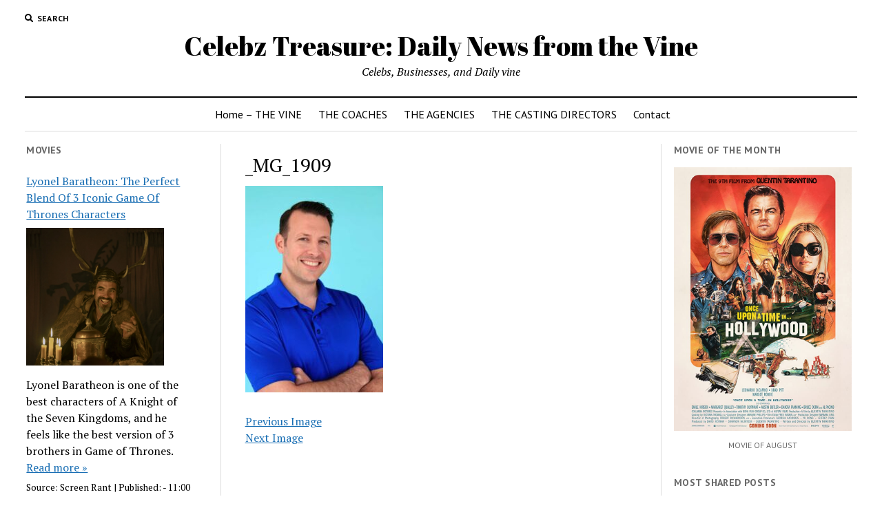

--- FILE ---
content_type: text/html; charset=UTF-8
request_url: https://celebztreasure.com/get-to-know-american-actor-derek-crowe/_mg_1909/
body_size: 6639
content:
<!DOCTYPE html>

<html lang="en-US">

<head>
	<title>_MG_1909 | Celebz Treasure: Daily News from the Vine</title>

<!-- Open Graph Meta Tags generated by MashShare 3.7.6 - https://mashshare.net -->
<meta property="og:type" content="article" /> 
<meta property="og:title" content="_MG_1909" />
<meta property="og:image" content="https://celebztreasure.com/wp-content/uploads/2020/11/MG_1909.jpg" />
<meta property="og:url" content="https://celebztreasure.com/get-to-know-american-actor-derek-crowe/_mg_1909/" />
<meta property="og:site_name" content="Celebz Treasure: Daily News from the Vine" />
<meta property="article:published_time" content="2020-11-12T09:41:35+00:00" />
<meta property="article:modified_time" content="2020-11-12T09:41:35+00:00" />
<meta property="og:updated_time" content="2020-11-12T09:41:35+00:00" />
<!-- Open Graph Meta Tags generated by MashShare 3.7.6 - https://www.mashshare.net -->
<!-- Twitter Card generated by MashShare 3.7.6 - https://www.mashshare.net -->
<meta property="og:image:width" content="866" />
<meta property="og:image:height" content="1300" />
<meta name="twitter:card" content="summary_large_image">
<meta name="twitter:title" content="_MG_1909">
<meta name="twitter:description" content="">
<meta name="twitter:image" content="https://celebztreasure.com/wp-content/uploads/2020/11/MG_1909.jpg">
<!-- Twitter Card generated by MashShare 3.7.6 - https://www.mashshare.net -->

<meta charset="UTF-8" />
<meta name="viewport" content="width=device-width, initial-scale=1" />
<meta name="template" content="Mission News 1.37" />

<!-- All In One SEO Pack 3.7.0[46,111] -->

<meta name="keywords"  content="actor derek crowe,derek crowe" />

<script type="application/ld+json" class="aioseop-schema">{}</script>
<link rel="canonical" href="https://celebztreasure.com/get-to-know-american-actor-derek-crowe/_mg_1909/" />
<!-- All In One SEO Pack -->
<link rel='dns-prefetch' href='//fonts.googleapis.com' />
<link rel='dns-prefetch' href='//s.w.org' />
<link rel="alternate" type="application/rss+xml" title="Celebz Treasure: Daily News from the Vine &raquo; Feed" href="https://celebztreasure.com/feed/" />
<link rel="alternate" type="application/rss+xml" title="Celebz Treasure: Daily News from the Vine &raquo; Comments Feed" href="https://celebztreasure.com/comments/feed/" />
		<script type="text/javascript">
			window._wpemojiSettings = {"baseUrl":"https:\/\/s.w.org\/images\/core\/emoji\/11.2.0\/72x72\/","ext":".png","svgUrl":"https:\/\/s.w.org\/images\/core\/emoji\/11.2.0\/svg\/","svgExt":".svg","source":{"concatemoji":"https:\/\/celebztreasure.com\/wp-includes\/js\/wp-emoji-release.min.js?ver=5.1.19"}};
			!function(e,a,t){var n,r,o,i=a.createElement("canvas"),p=i.getContext&&i.getContext("2d");function s(e,t){var a=String.fromCharCode;p.clearRect(0,0,i.width,i.height),p.fillText(a.apply(this,e),0,0);e=i.toDataURL();return p.clearRect(0,0,i.width,i.height),p.fillText(a.apply(this,t),0,0),e===i.toDataURL()}function c(e){var t=a.createElement("script");t.src=e,t.defer=t.type="text/javascript",a.getElementsByTagName("head")[0].appendChild(t)}for(o=Array("flag","emoji"),t.supports={everything:!0,everythingExceptFlag:!0},r=0;r<o.length;r++)t.supports[o[r]]=function(e){if(!p||!p.fillText)return!1;switch(p.textBaseline="top",p.font="600 32px Arial",e){case"flag":return s([55356,56826,55356,56819],[55356,56826,8203,55356,56819])?!1:!s([55356,57332,56128,56423,56128,56418,56128,56421,56128,56430,56128,56423,56128,56447],[55356,57332,8203,56128,56423,8203,56128,56418,8203,56128,56421,8203,56128,56430,8203,56128,56423,8203,56128,56447]);case"emoji":return!s([55358,56760,9792,65039],[55358,56760,8203,9792,65039])}return!1}(o[r]),t.supports.everything=t.supports.everything&&t.supports[o[r]],"flag"!==o[r]&&(t.supports.everythingExceptFlag=t.supports.everythingExceptFlag&&t.supports[o[r]]);t.supports.everythingExceptFlag=t.supports.everythingExceptFlag&&!t.supports.flag,t.DOMReady=!1,t.readyCallback=function(){t.DOMReady=!0},t.supports.everything||(n=function(){t.readyCallback()},a.addEventListener?(a.addEventListener("DOMContentLoaded",n,!1),e.addEventListener("load",n,!1)):(e.attachEvent("onload",n),a.attachEvent("onreadystatechange",function(){"complete"===a.readyState&&t.readyCallback()})),(n=t.source||{}).concatemoji?c(n.concatemoji):n.wpemoji&&n.twemoji&&(c(n.twemoji),c(n.wpemoji)))}(window,document,window._wpemojiSettings);
		</script>
		<style type="text/css">
img.wp-smiley,
img.emoji {
	display: inline !important;
	border: none !important;
	box-shadow: none !important;
	height: 1em !important;
	width: 1em !important;
	margin: 0 .07em !important;
	vertical-align: -0.1em !important;
	background: none !important;
	padding: 0 !important;
}
</style>
	<link rel='stylesheet' id='wp-block-library-css'  href='https://celebztreasure.com/wp-includes/css/dist/block-library/style.min.css?ver=5.1.19' type='text/css' media='all' />
<link rel='stylesheet' id='mashsb-styles-css'  href='https://celebztreasure.com/wp-content/plugins/mashsharer/assets/css/mashsb.min.css?ver=3.7.6' type='text/css' media='all' />
<style id='mashsb-styles-inline-css' type='text/css'>
.mashsb-count {color:#cccccc;}@media only screen and (min-width:568px){.mashsb-buttons a {min-width: 177px;}}
</style>
<link rel='stylesheet' id='rss-retriever-css'  href='https://celebztreasure.com/wp-content/plugins/wp-rss-retriever/inc/css/rss-retriever.css?ver=1.6.10' type='text/css' media='all' />
<link rel='stylesheet' id='ct-mission-news-google-fonts-css'  href='//fonts.googleapis.com/css?family=Abril+Fatface%7CPT+Sans%3A400%2C700%7CPT+Serif%3A400%2C400i%2C700%2C700i&#038;subset=latin%2Clatin-ext&#038;display=swap&#038;ver=5.1.19' type='text/css' media='all' />
<link rel='stylesheet' id='ct-mission-news-font-awesome-css'  href='https://celebztreasure.com/wp-content/themes/mission-news/assets/font-awesome/css/all.min.css?ver=5.1.19' type='text/css' media='all' />
<link rel='stylesheet' id='ct-mission-news-style-css'  href='https://celebztreasure.com/wp-content/themes/mission-news/style.css?ver=5.1.19' type='text/css' media='all' />
<script type='text/javascript' src='https://celebztreasure.com/wp-includes/js/jquery/jquery.js?ver=1.12.4'></script>
<script type='text/javascript' src='https://celebztreasure.com/wp-includes/js/jquery/jquery-migrate.min.js?ver=1.4.1'></script>
<script type='text/javascript'>
/* <![CDATA[ */
var mashsb = {"shares":"5","round_shares":"1","animate_shares":"0","dynamic_buttons":"0","share_url":"https:\/\/celebztreasure.com\/get-to-know-american-actor-derek-crowe\/_mg_1909\/","title":"_MG_1909","image":null,"desc":"","hashtag":"","subscribe":"content","subscribe_url":"","activestatus":"1","singular":"1","twitter_popup":"1","refresh":"0","nonce":"9a5e997536","postid":"10338","servertime":"1769449849","ajaxurl":"https:\/\/celebztreasure.com\/wp-admin\/admin-ajax.php"};
/* ]]> */
</script>
<script type='text/javascript' src='https://celebztreasure.com/wp-content/plugins/mashsharer/assets/js/mashsb.min.js?ver=3.7.6'></script>
<link rel='https://api.w.org/' href='https://celebztreasure.com/wp-json/' />
<link rel="EditURI" type="application/rsd+xml" title="RSD" href="https://celebztreasure.com/xmlrpc.php?rsd" />
<link rel="wlwmanifest" type="application/wlwmanifest+xml" href="https://celebztreasure.com/wp-includes/wlwmanifest.xml" /> 
<meta name="generator" content="WordPress 5.1.19" />
<link rel='shortlink' href='https://celebztreasure.com/?p=10338' />
<link rel="alternate" type="application/json+oembed" href="https://celebztreasure.com/wp-json/oembed/1.0/embed?url=https%3A%2F%2Fcelebztreasure.com%2Fget-to-know-american-actor-derek-crowe%2F_mg_1909%2F" />
<link rel="alternate" type="text/xml+oembed" href="https://celebztreasure.com/wp-json/oembed/1.0/embed?url=https%3A%2F%2Fcelebztreasure.com%2Fget-to-know-american-actor-derek-crowe%2F_mg_1909%2F&#038;format=xml" />
	<meta name="google-site-verification" content="NATvnesRbQRlLIp9C4r260LIeJrhnBAL62g_oxnu2No" />
</head>

<body id="mission-news" class="attachment attachment-template-default single single-attachment postid-10338 attachmentid-10338 attachment-jpeg">
<a class="skip-content" href="#main">Press &quot;Enter&quot; to skip to content</a>
<div id="overflow-container" class="overflow-container">
	<div id="max-width" class="max-width">
							<header class="site-header" id="site-header" role="banner">
				<div class="top-nav">
					<button id="search-toggle" class="search-toggle"><i class="fas fa-search"></i><span>Search</span></button>
<div id="search-form-popup" class="search-form-popup">
	<div class="inner">
		<div class="title">Search Celebz Treasure: Daily News from the Vine</div>
		<div class='search-form-container'>
    <form role="search" method="get" class="search-form" action="https://celebztreasure.com">
        <input id="search-field" type="search" class="search-field" value="" name="s"
               title="Search" placeholder=" Search for..." />
        <input type="submit" class="search-submit" value='Search'/>
    </form>
</div>		<a id="close-search" class="close" href="#"><svg xmlns="http://www.w3.org/2000/svg" width="20" height="20" viewBox="0 0 20 20" version="1.1"><g stroke="none" stroke-width="1" fill="none" fill-rule="evenodd"><g transform="translate(-17.000000, -12.000000)" fill="#000000"><g transform="translate(17.000000, 12.000000)"><rect transform="translate(10.000000, 10.000000) rotate(45.000000) translate(-10.000000, -10.000000) " x="9" y="-2" width="2" height="24"/><rect transform="translate(10.000000, 10.000000) rotate(-45.000000) translate(-10.000000, -10.000000) " x="9" y="-2" width="2" height="24"/></g></g></g></svg></a>
	</div>
</div>
					<div id="menu-secondary-container" class="menu-secondary-container">
						<div id="menu-secondary" class="menu-container menu-secondary" role="navigation">
	</div>
					</div>
									</div>
				<div id="title-container" class="title-container"><div class='site-title'><a href='https://celebztreasure.com'>Celebz Treasure: Daily News from the Vine</a></div><p class="date"></p><p class="tagline">Celebs, Businesses, and Daily vine</p>				</div>
				<button id="toggle-navigation" class="toggle-navigation" name="toggle-navigation" aria-expanded="false">
					<span class="screen-reader-text">open menu</span>
					<svg xmlns="http://www.w3.org/2000/svg" width="24" height="18" viewBox="0 0 24 18" version="1.1"><g stroke="none" stroke-width="1" fill="none" fill-rule="evenodd"><g transform="translate(-272.000000, -21.000000)" fill="#000000"><g transform="translate(266.000000, 12.000000)"><g transform="translate(6.000000, 9.000000)"><rect class="top-bar" x="0" y="0" width="24" height="2"/><rect class="middle-bar" x="0" y="8" width="24" height="2"/><rect class="bottom-bar" x="0" y="16" width="24" height="2"/></g></g></g></g></svg>				</button>
				<div id="menu-primary-container" class="menu-primary-container tier-1">
					<div class="dropdown-navigation"><a id="back-button" class="back-button" href="#"><i class="fas fa-angle-left"></i> Back</a><span class="label"></span></div>
<div id="menu-primary" class="menu-container menu-primary" role="navigation">
    <nav class="menu"><ul id="menu-primary-items" class="menu-primary-items"><li id="menu-item-9072" class="menu-item menu-item-type-custom menu-item-object-custom menu-item-9072"><a href="http://www.celebztreasure.com">Home &#8211; THE VINE</a></li>
<li id="menu-item-9073" class="menu-item menu-item-type-custom menu-item-object-custom menu-item-9073"><a href="http://celebztreasure.com/top-3-acting-coaches-la-they-are-all-1s/">THE COACHES</a></li>
<li id="menu-item-9079" class="menu-item menu-item-type-post_type menu-item-object-page menu-item-9079"><a href="https://celebztreasure.com/acting-la/">THE AGENCIES</a></li>
<li id="menu-item-9089" class="menu-item menu-item-type-custom menu-item-object-custom menu-item-9089"><a href="http://celebztreasure.com/tweet-to-casting-directors/">THE CASTING DIRECTORS</a></li>
<li id="menu-item-9074" class="menu-item menu-item-type-post_type menu-item-object-page menu-item-9074"><a href="https://celebztreasure.com/contact/">Contact</a></li>
</ul></nav></div>
				</div>
			</header>
								<div class="content-container">
						<div class="layout-container">
				    <aside class="sidebar sidebar-left" id="sidebar-left" role="complementary">
        <div class="inner">
            <section id="custom_html-5" class="widget_text widget widget_custom_html"><h2 class="widget-title">Movies</h2><div class="textwidget custom-html-widget"><div class="wprss_ajax" data-id="rss88b8c31062"><img src="https://celebztreasure.com/wp-content/plugins/wp-rss-retriever/inc/imgs/ajax-loader.gif" alt="Loading RSS Feed" width="16" height="16"></div></div></section><section id="custom_html-14" class="widget_text widget widget_custom_html"><div class="textwidget custom-html-widget"><div class="wp-block-image"><figure class="aligncenter is-resized"><img src="https://celebztreasure.com/wp-content/uploads/2023/02/kr14--689x1024.jpg" alt="" class="wp-image-17526" width="394" height="585"/><figcaption><a href="https://celebztreasure.com/exclusive-talent-get-to-know-comedic-adventurous-actor-josh-margulies/">Actor Josh Margulies in Cannes</a></figcaption></figure></div></div></section><section id="custom_html-12" class="widget_text widget widget_custom_html"><h2 class="widget-title">Starz Treasure</h2><div class="textwidget custom-html-widget"><figure class="wp-block-image is-resized"><img src="https://celebztreasure.com/wp-content/uploads/2023/02/katrina-130-1024x1024.jpg" alt="" class="wp-image-17523" width="354" height="354"/><figcaption>Hollywood News  - <a href="https://www.starztreasure.com/hollywood-news-actress-katrina-chiovon-latest-series-the-cab-calloway-story-awarded-by-the-new-york-city-council/">Starz Treasure</a></figcaption></figure></div></section>        </div>
    </aside>
				<section id="main" class="main" role="main">
					
<div id="loop-container" class="loop-container">
    <div class="post-10338 attachment type-attachment status-inherit hentry entry">
		<article>
		<div class='post-header'>
			<h1 class='post-title'>_MG_1909</h1>
		</div>
		<div class="post-content">
			<p class="attachment"><a href='https://celebztreasure.com/wp-content/uploads/2020/11/MG_1909.jpg'><img width="200" height="300" src="https://celebztreasure.com/wp-content/uploads/2020/11/MG_1909-200x300.jpg" class="attachment-medium size-medium" alt="" srcset="https://celebztreasure.com/wp-content/uploads/2020/11/MG_1909-200x300.jpg 200w, https://celebztreasure.com/wp-content/uploads/2020/11/MG_1909-768x1153.jpg 768w, https://celebztreasure.com/wp-content/uploads/2020/11/MG_1909-682x1024.jpg 682w, https://celebztreasure.com/wp-content/uploads/2020/11/MG_1909.jpg 866w" sizes="(max-width: 200px) 100vw, 200px" /></a></p>
			<nav class="further-reading">
	<div class="previous">
		<span><a href='https://celebztreasure.com/get-to-know-american-actor-derek-crowe/img_4008/'>Previous Image</a></span>
	</div>
	<div class="next">
		<span><a href='https://celebztreasure.com/get-to-know-american-actor-derek-crowe/51740309_2116477961721456_142392152182909612_n/'>Next Image</a></span>
	</div>
</nav>		</div>
	</article>
		</div></div>

</section> <!-- .main -->
	<aside class="sidebar sidebar-right" id="sidebar-right" role="complementary">
		<div class="inner">
			<section id="custom_html-9" class="widget_text widget widget_custom_html"><h2 class="widget-title">MOVIE OF THE MONTH</h2><div class="textwidget custom-html-widget"><figure class="wp-block-image is-resized"><img src="http://celebztreasure.com/wp-content/uploads/2020/08/MV5BOTg4ZTNkZmUtMzNlZi00YmFjLTk1MmUtNWQwNTM0YjcyNTNkXkEyXkFqcGdeQXVyNjg2NjQwMDQ@._V1_SY1000_CR006741000_AL_.jpg" alt="" class="wp-image-9084" width="258" height="383"/><figcaption>MOVIE OF AUGUST</figcaption></figure></div></section><!-- MashShare Most Popular Widget //--><section id="mashsb_mostshared_posts_widget-3" class="widget widget_mashsb_mostshared_posts_widget"><h2 class="widget-title">Most Shared Posts</h2><ul class="mashsb-share-widget"><li><div class="mashsb-widget-img" style="background-image: url(https://celebztreasure.com/wp-content/uploads/2020/08/MV5BYjk0MTgzMmQtZmY2My00NmE5LWExNGUtYjZkNTA3ZDkyMTJiXkEyXkFqcGdeQXVyMTkxNjUyNQ@@._V1_SY1000_CR006831000_AL_.jpg);background-size: cover;background-repeat: no-repeat;background-position: 50% 50%;width:80px;height:80px;"><a class="mashsb-widget-link" href="https://celebztreasure.com/top-5-movies-lover-film-series-picks/" style="display:block;width:80px;height:80px;">&nbsp</a></div><div class="mashsb-widget-post-title"><a class="mashsb-widget-link" href="https://celebztreasure.com/top-5-movies-lover-film-series-picks/">Top 5 Movies Lover Film &#038; Series Picks...</a></div><div class="mashsb-excerpt">1.Knives Out A comedy crime drama featuring Hollywood stars Daniel Craig, Chris Evans, Ana de Armas </div> <span class="mashicon-share">38 Shares</span></li><li><div class="mashsb-widget-img" style="background-image: url(https://celebztreasure.com/wp-content/uploads/2025/04/elishajademoore-044.jpg);background-size: cover;background-repeat: no-repeat;background-position: 50% 50%;width:80px;height:80px;"><a class="mashsb-widget-link" href="https://celebztreasure.com/exclusive-actress-elisha-moore-confirms-role-leading-role-in-new-action-film/" style="display:block;width:80px;height:80px;">&nbsp</a></div><div class="mashsb-widget-post-title"><a class="mashsb-widget-link" href="https://celebztreasure.com/exclusive-actress-elisha-moore-confirms-role-leading-role-in-new-action-film/">EXCLUSIVE: ACTRESS ELISHA MOORE CONFIRMS ROLE LEADING ROLE IN NEW ACTI...</a></div><div class="mashsb-excerpt">Elisha Moore is an Actress in the film industry most known for her roles in &#8220;Chocodos,&#8221; </div> <span class="mashicon-share">56 Shares</span></li><li><div class="mashsb-widget-img" style="background-image: url(https://celebztreasure.com/wp-content/uploads/2025/09/jacob-049.jpg);background-size: cover;background-repeat: no-repeat;background-position: 50% 50%;width:80px;height:80px;"><a class="mashsb-widget-link" href="https://celebztreasure.com/exclusive-get-to-know-rising-american-actor-jacob-zipperlen/" style="display:block;width:80px;height:80px;">&nbsp</a></div><div class="mashsb-widget-post-title"><a class="mashsb-widget-link" href="https://celebztreasure.com/exclusive-get-to-know-rising-american-actor-jacob-zipperlen/">Exclusive: Get To Know Rising American Actor Jacob Zipperlen!...</a></div><div class="mashsb-excerpt">Jacob Zipperlen is an American Actor most known for his roles The Lost Son Returns as the Duke (2025</div> <span class="mashicon-share">42 Shares</span></li><li><div class="mashsb-widget-img" style="background-image: url(https://celebztreasure.com/wp-content/uploads/2025/05/apurv-k-actor-038.jpg);background-size: cover;background-repeat: no-repeat;background-position: 50% 50%;width:80px;height:80px;"><a class="mashsb-widget-link" href="https://celebztreasure.com/exclusiveapurv-ak-khanna-a-rising-talent-melding-artistry-global-perspective/" style="display:block;width:80px;height:80px;">&nbsp</a></div><div class="mashsb-widget-post-title"><a class="mashsb-widget-link" href="https://celebztreasure.com/exclusiveapurv-ak-khanna-a-rising-talent-melding-artistry-global-perspective/">EXCLUSIVE: Apurv “AK” Khanna — A Rising Talent Melding Artistry,...</a></div><div class="mashsb-excerpt">Apurv “AK” Khanna is a dynamic actor, and business economics student &#8211; currently honing hi</div> <span class="mashicon-share">66 Shares</span></li><li><div class="mashsb-widget-img" style="background-image: url(https://celebztreasure.com/wp-content/uploads/2025/10/enea-113.jpg);background-size: cover;background-repeat: no-repeat;background-position: 50% 50%;width:80px;height:80px;"><a class="mashsb-widget-link" href="https://celebztreasure.com/film-news-exclusive-too-human-takes-takes-top-honors-at-black-ai-festival-starring-enea-pagni/" style="display:block;width:80px;height:80px;">&nbsp</a></div><div class="mashsb-widget-post-title"><a class="mashsb-widget-link" href="https://celebztreasure.com/film-news-exclusive-too-human-takes-takes-top-honors-at-black-ai-festival-starring-enea-pagni/">Film News Exclusive:  Too Human takes Takes Top Honors at Black AI Fes...</a></div><div class="mashsb-excerpt">Rising actor and filmmaker Enea Pagni is celebrating a significant victory as his latest project, th</div> <span class="mashicon-share">80 Shares</span></li><li><div class="mashsb-widget-img" style="background-image: url(https://celebztreasure.com/wp-content/uploads/2025/02/elena-kovalenko-022.jpg);background-size: cover;background-repeat: no-repeat;background-position: 50% 50%;width:80px;height:80px;"><a class="mashsb-widget-link" href="https://celebztreasure.com/exclusive-get-to-know-award-winning-director-elena-kovalenko/" style="display:block;width:80px;height:80px;">&nbsp</a></div><div class="mashsb-widget-post-title"><a class="mashsb-widget-link" href="https://celebztreasure.com/exclusive-get-to-know-award-winning-director-elena-kovalenko/">EXCLUSIVE: GET TO KNOW AWARD-WINNING DIRECTOR – ELENA KOVALENKO...</a></div><div class="mashsb-excerpt">Elena Kovalenko, an award-winning filmmaker, is the visionary founder of thefilms.io and filmingloca</div> <span class="mashicon-share">42 Shares</span></li><li><div class="mashsb-widget-img" style="background-image: url(https://celebztreasure.com/wp-content/uploads/2025/07/s-patel-001.png);background-size: cover;background-repeat: no-repeat;background-position: 50% 50%;width:80px;height:80px;"><a class="mashsb-widget-link" href="https://celebztreasure.com/exclusive-get-to-know-cinematographer-smit-patel-bringing-stories-to-life/" style="display:block;width:80px;height:80px;">&nbsp</a></div><div class="mashsb-widget-post-title"><a class="mashsb-widget-link" href="https://celebztreasure.com/exclusive-get-to-know-cinematographer-smit-patel-bringing-stories-to-life/">EXCLUSIVE: Get To Know Cinematographer Smit Patel Bringing Stories to ...</a></div><div class="mashsb-excerpt">Originally from India and now based in Glendale, California, this emerging cinematographer is gainin</div> <span class="mashicon-share">52 Shares</span></li><li><div class="mashsb-widget-img" style="background-image: url(https://celebztreasure.com/wp-content/uploads/2026/01/andoni-014.jpg);background-size: cover;background-repeat: no-repeat;background-position: 50% 50%;width:80px;height:80px;"><a class="mashsb-widget-link" href="https://celebztreasure.com/exclusive-indie-powerhouse-andoni-zorbas-takes-top-honors-at-cannes-world-film-festival-for-the-dream-and-prepares-next-feature/" style="display:block;width:80px;height:80px;">&nbsp</a></div><div class="mashsb-widget-post-title"><a class="mashsb-widget-link" href="https://celebztreasure.com/exclusive-indie-powerhouse-andoni-zorbas-takes-top-honors-at-cannes-world-film-festival-for-the-dream-and-prepares-next-feature/">EXCLUSIVE: Indie Powerhouse Andoni Zorbas Takes Top Honors at Cannes W...</a></div><div class="mashsb-excerpt">Los Angeles, CA — Independent filmmaker Andoni Zorbas continues to establish his voice in contempo</div> <span class="mashicon-share">94 Shares</span></li><li><div class="mashsb-widget-img" style="background-image: url(https://celebztreasure.com/wp-content/uploads/2025/04/Mehmet-Kaynar.jpg);background-size: cover;background-repeat: no-repeat;background-position: 50% 50%;width:80px;height:80px;"><a class="mashsb-widget-link" href="https://celebztreasure.com/exclusive-get-to-know-award-winning-actor-writer-mehmet-kaynar/" style="display:block;width:80px;height:80px;">&nbsp</a></div><div class="mashsb-widget-post-title"><a class="mashsb-widget-link" href="https://celebztreasure.com/exclusive-get-to-know-award-winning-actor-writer-mehmet-kaynar/">EXCLUSIVE: GET TO KNOW AWARD-WINNING ACTOR &#038; WRITER MEHMET KAYNAR...</a></div><div class="mashsb-excerpt">Mehmet Kaynar is a Turkish actor and writer currently based in California, whose journey into the wo</div> <span class="mashicon-share">47 Shares</span></li><li><div class="mashsb-widget-img" style="background-image: url(https://celebztreasure.com/wp-content/uploads/2025/09/mykalldavis.png);background-size: cover;background-repeat: no-repeat;background-position: 50% 50%;width:80px;height:80px;"><a class="mashsb-widget-link" href="https://celebztreasure.com/exclusive-rising-stars-get-to-know-actor-mykall-davis/" style="display:block;width:80px;height:80px;">&nbsp</a></div><div class="mashsb-widget-post-title"><a class="mashsb-widget-link" href="https://celebztreasure.com/exclusive-rising-stars-get-to-know-actor-mykall-davis/">EXCLUSIVE RISING STARS: GET TO KNOW ACTOR MYKALL DAVIS!...</a></div><div class="mashsb-excerpt">Mykall Davis is an experienced and rising actor in the entertainment industry with a string of stand</div> <span class="mashicon-share">42 Shares</span></li><li><div class="mashsb-widget-img" style="background-image: url(https://celebztreasure.com/wp-content/uploads/2025/05/kimber-032.jpg);background-size: cover;background-repeat: no-repeat;background-position: 50% 50%;width:80px;height:80px;"><a class="mashsb-widget-link" href="https://celebztreasure.com/exclusive-get-to-know-powerhouse-award-winning-filmmaker-kimber-leigh/" style="display:block;width:80px;height:80px;">&nbsp</a></div><div class="mashsb-widget-post-title"><a class="mashsb-widget-link" href="https://celebztreasure.com/exclusive-get-to-know-powerhouse-award-winning-filmmaker-kimber-leigh/">EXCLUSIVE: Get To Know Powerhouse Award-Winning Filmmaker Kimber Leigh...</a></div><div class="mashsb-excerpt">Kimber Leigh is a multi-award-winning filmmaker, actress, model, television host of over 140 shows, </div> <span class="mashicon-share">42 Shares</span></li></ul></section><!-- MashShare Most Popular Widget End //--><section id="custom_html-2" class="widget_text widget widget_custom_html"><h2 class="widget-title">Keep Up with HollywoodLife</h2><div class="textwidget custom-html-widget"><div class="wprss_ajax" data-id="rssd5f36c0c09"><img src="https://celebztreasure.com/wp-content/plugins/wp-rss-retriever/inc/imgs/ajax-loader.gif" alt="Loading RSS Feed" width="16" height="16"></div>
</div></section>		</div>
	</aside>
</div><!-- layout-container -->
</div><!-- content-container -->

    <footer id="site-footer" class="site-footer" role="contentinfo">
                <div class="footer-title-container">
            <div class='site-title'><a href='https://celebztreasure.com'>Celebz Treasure: Daily News from the Vine</a></div>            <p class="footer-tagline">Celebs, Businesses, and Daily vine</p>                    </div>
        <div id="menu-footer-container" class="menu-footer-container">
            <div id="menu-footer" class="menu-container menu-footer" role="navigation">
	</div>
        </div>
                <div class="design-credit">
            <span>
                <a href="https://www.competethemes.com/mission-news/">Mission News Theme</a> by Compete Themes.            </span>
        </div>
            </footer>
</div><!-- .max-width -->
</div><!-- .overflow-container -->


<script type='text/javascript'>
/* <![CDATA[ */
var mission_news_objectL10n = {"openMenu":"open menu","closeMenu":"close menu","openChildMenu":"open dropdown menu","closeChildMenu":"close dropdown menu"};
/* ]]> */
</script>
<script type='text/javascript' src='https://celebztreasure.com/wp-content/themes/mission-news/js/build/production.min.js?ver=5.1.19'></script>
<script type='text/javascript' src='https://celebztreasure.com/wp-includes/js/wp-embed.min.js?ver=5.1.19'></script>
<script type='text/javascript'>
/* <![CDATA[ */
var rss88b8c31062 = {"url":"http:\/\/screenrant.com\/feed","items":"12","orderby":"default","title":"true","excerpt":"50","read_more":"true","new_window":"true","thumbnail":"200","source":"true","date":"true","cache":"12 hours","dofollow":"false","credits":"true","ajax":"true","nonce":"c40ce53fe8","ajax_url":"https:\/\/celebztreasure.com\/wp-admin\/admin-ajax.php"};
var rssd5f36c0c09 = {"url":"http:\/\/hollywoodlife.com\/feed\/","items":"3","orderby":"default","title":"true","excerpt":"50","read_more":"true","new_window":"true","thumbnail":"200","source":"true","date":"true","cache":"12 hours","dofollow":"false","credits":"true","ajax":"true","nonce":"c40ce53fe8","ajax_url":"https:\/\/celebztreasure.com\/wp-admin\/admin-ajax.php"};
/* ]]> */
</script>
<script type='text/javascript' src='https://celebztreasure.com/wp-content/plugins/wp-rss-retriever/inc/js/rss-retriever-ajax.js?ver=1.6.10'></script>

</body>
</html>

--- FILE ---
content_type: text/html; charset=UTF-8
request_url: https://celebztreasure.com/wp-admin/admin-ajax.php
body_size: 1995
content:
"<div class=\"wp_rss_retriever\"><ul class=\"wp_rss_retriever_list\"><li class=\"wp_rss_retriever_item\"><div class=\"wp_rss_retriever_item_wrapper\"><a class=\"wp_rss_retriever_title\" target=\"_blank\" href=\"https:\/\/screenrant.com\/lyonel-baratheon-similar-three-family-descendants-game-of-thrones\/\" rel=\"nofollow\"title=\"Lyonel Baratheon: The Perfect Blend Of 3 Iconic Game Of Thrones Characters\">Lyonel Baratheon: The Perfect Blend Of 3 Iconic Game Of Thrones Characters<\/a><a class=\"wp_rss_retriever_image\" style=\"width:200px; height:200px;\" target=\"_blank\" rel=\"nofollow\" href=\"https:\/\/screenrant.com\/lyonel-baratheon-similar-three-family-descendants-game-of-thrones\/\"><img class=\"portrait\" src=\"https:\/\/static0.srcdn.com\/wordpress\/wp-content\/uploads\/2026\/01\/a-knight-of-the-seven-kingdoms-the-hedge-knight_0nccml-2-1.jpg\" alt=\"Lyonel Baratheon: The Perfect Blend Of 3 Iconic Game Of Thrones Characters\" onerror=\"this.parentNode.style.display='none'\"\/><\/a><div class=\"wp_rss_retriever_container\">Lyonel Baratheon is one of the best characters of A Knight of the Seven Kingdoms, and he feels like the best version of 3 brothers in Game of Thrones. <a class=\"wp_rss_retriever_readmore\" target=\"_blank\" href=\"https:\/\/screenrant.com\/lyonel-baratheon-similar-three-family-descendants-game-of-thrones\/\" rel=\"nofollow\"title=\"Lyonel Baratheon: The Perfect Blend Of 3 Iconic Game Of Thrones Characters\">Read more&nbsp;&raquo;<\/a><\/div><div class=\"wp_rss_retriever_metadata\"><span class=\"wp_rss_retriever_source\">Source: <span>Screen Rant<\/span><\/span> | <span class=\"wp_rss_retriever_date\">Published: <span> - 11:00 am<\/span><\/span><\/div><\/div><\/li><li class=\"wp_rss_retriever_item\"><div class=\"wp_rss_retriever_item_wrapper\"><a class=\"wp_rss_retriever_title\" target=\"_blank\" href=\"https:\/\/screenrant.com\/star-trek-starfleet-academy-picard-tea-amateur\/\" rel=\"nofollow\"title=\"Star Trek: Starfleet Academy Reveals Picard&#039;s Tea Amateurism\">Star Trek: Starfleet Academy Reveals Picard&#039;s Tea Amateurism<\/a><a class=\"wp_rss_retriever_image\" style=\"width:200px; height:200px;\" target=\"_blank\" rel=\"nofollow\" href=\"https:\/\/screenrant.com\/star-trek-starfleet-academy-picard-tea-amateur\/\"><img class=\"portrait\" src=\"https:\/\/static0.srcdn.com\/wordpress\/wp-content\/uploads\/2026\/01\/picard-tea.jpg\" alt=\"Star Trek: Starfleet Academy Reveals Picard&#039;s Tea Amateurism\" onerror=\"this.parentNode.style.display='none'\"\/><\/a><div class=\"wp_rss_retriever_container\">Captain Jean-Luc Picard is the most famous tea lover in Star Trek, but Star Trek: Starfleet Academy&#039;s Chancellor Kelrec makes Picard look amateurish. <a class=\"wp_rss_retriever_readmore\" target=\"_blank\" href=\"https:\/\/screenrant.com\/star-trek-starfleet-academy-picard-tea-amateur\/\" rel=\"nofollow\"title=\"Star Trek: Starfleet Academy Reveals Picard&#039;s Tea Amateurism\">Read more&nbsp;&raquo;<\/a><\/div><div class=\"wp_rss_retriever_metadata\"><span class=\"wp_rss_retriever_source\">Source: <span>Screen Rant<\/span><\/span> | <span class=\"wp_rss_retriever_date\">Published: <span> - 10:30 am<\/span><\/span><\/div><\/div><\/li><li class=\"wp_rss_retriever_item\"><div class=\"wp_rss_retriever_item_wrapper\"><a class=\"wp_rss_retriever_title\" target=\"_blank\" href=\"https:\/\/screenrant.com\/worldbreaker-movie-review\/\" rel=\"nofollow\"title=\"Worldbreaker Review: A Visually Arresting Dystopia That Never Fully Takes Shape\">Worldbreaker Review: A Visually Arresting Dystopia That Never Fully Takes Shape<\/a><a class=\"wp_rss_retriever_image\" style=\"width:200px; height:200px;\" target=\"_blank\" rel=\"nofollow\" href=\"https:\/\/screenrant.com\/worldbreaker-movie-review\/\"><img class=\"portrait\" src=\"https:\/\/static0.srcdn.com\/wordpress\/wp-content\/uploads\/2026\/01\/mixcollage-25-jan-2026-11-26-am-5709.jpg\" alt=\"Worldbreaker Review: A Visually Arresting Dystopia That Never Fully Takes Shape\" onerror=\"this.parentNode.style.display='none'\"\/><\/a><div class=\"wp_rss_retriever_container\">Worldbreaker has the foundation for a great survival sci-fi thriller, but never explores its potential. <a class=\"wp_rss_retriever_readmore\" target=\"_blank\" href=\"https:\/\/screenrant.com\/worldbreaker-movie-review\/\" rel=\"nofollow\"title=\"Worldbreaker Review: A Visually Arresting Dystopia That Never Fully Takes Shape\">Read more&nbsp;&raquo;<\/a><\/div><div class=\"wp_rss_retriever_metadata\"><span class=\"wp_rss_retriever_source\">Source: <span>Screen Rant<\/span><\/span> | <span class=\"wp_rss_retriever_date\">Published: <span> - 8:03 am<\/span><\/span><\/div><\/div><\/li><li class=\"wp_rss_retriever_item\"><div class=\"wp_rss_retriever_item_wrapper\"><a class=\"wp_rss_retriever_title\" target=\"_blank\" href=\"https:\/\/screenrant.com\/island-movie-review-one-mans-solitude-is-anothers-paradise\/\" rel=\"nofollow\"title=\"Island Review: A Film That Nudges at the Quiet Trap of Complacent Solitude\">Island Review: A Film That Nudges at the Quiet Trap of Complacent Solitude<\/a><a class=\"wp_rss_retriever_image\" style=\"width:200px; height:200px;\" target=\"_blank\" rel=\"nofollow\" href=\"https:\/\/screenrant.com\/island-movie-review-one-mans-solitude-is-anothers-paradise\/\"><img class=\"portrait\" src=\"https:\/\/static0.srcdn.com\/wordpress\/wp-content\/uploads\/2026\/01\/islands-film-review-1.jpg\" alt=\"Island Review: A Film That Nudges at the Quiet Trap of Complacent Solitude\" onerror=\"this.parentNode.style.display='none'\"\/><\/a><div class=\"wp_rss_retriever_container\">On a sunlit island, strong performances anchor a slow drama about complacent solitude, drifting mystery, and frustrating ambiguity. <a class=\"wp_rss_retriever_readmore\" target=\"_blank\" href=\"https:\/\/screenrant.com\/island-movie-review-one-mans-solitude-is-anothers-paradise\/\" rel=\"nofollow\"title=\"Island Review: A Film That Nudges at the Quiet Trap of Complacent Solitude\">Read more&nbsp;&raquo;<\/a><\/div><div class=\"wp_rss_retriever_metadata\"><span class=\"wp_rss_retriever_source\">Source: <span>Screen Rant<\/span><\/span> | <span class=\"wp_rss_retriever_date\">Published: <span> - 8:01 am<\/span><\/span><\/div><\/div><\/li><li class=\"wp_rss_retriever_item\"><div class=\"wp_rss_retriever_item_wrapper\"><a class=\"wp_rss_retriever_title\" target=\"_blank\" href=\"https:\/\/screenrant.com\/wolverine-worst-movie-plot-hole-healing\/\" rel=\"nofollow\"title=\"Wolverine&#039;s Worst Movie Plot Hole is Still A Black Mark on His Fox Legacy\">Wolverine&#039;s Worst Movie Plot Hole is Still A Black Mark on His Fox Legacy<\/a><a class=\"wp_rss_retriever_image\" style=\"width:200px; height:200px;\" target=\"_blank\" rel=\"nofollow\" href=\"https:\/\/screenrant.com\/wolverine-worst-movie-plot-hole-healing\/\"><img class=\"portrait\" src=\"https:\/\/static0.srcdn.com\/wordpress\/wp-content\/uploads\/2023\/12\/wolverine-and-the-x-men-from-fox-s-movies.jpg\" alt=\"Wolverine&#039;s Worst Movie Plot Hole is Still A Black Mark on His Fox Legacy\" onerror=\"this.parentNode.style.display='none'\"\/><\/a><div class=\"wp_rss_retriever_container\">Wolverine climbed the ranks to become the top X-Men hero on film, even though one highly-rated movie completely misunderstood his entire character. <a class=\"wp_rss_retriever_readmore\" target=\"_blank\" href=\"https:\/\/screenrant.com\/wolverine-worst-movie-plot-hole-healing\/\" rel=\"nofollow\"title=\"Wolverine&#039;s Worst Movie Plot Hole is Still A Black Mark on His Fox Legacy\">Read more&nbsp;&raquo;<\/a><\/div><div class=\"wp_rss_retriever_metadata\"><span class=\"wp_rss_retriever_source\">Source: <span>Screen Rant<\/span><\/span> | <span class=\"wp_rss_retriever_date\">Published: <span> - 6:01 am<\/span><\/span><\/div><\/div><\/li><li class=\"wp_rss_retriever_item\"><div class=\"wp_rss_retriever_item_wrapper\"><a class=\"wp_rss_retriever_title\" target=\"_blank\" href=\"https:\/\/screenrant.com\/dragon-ball-super-galactic-patrol-new-anime-needs-list\/\" rel=\"nofollow\"title=\"10 Things Dragon Ball Super: Galactic Patrol Arc Must Do for Anime Fans (Yes, We\u2019re Counting)\">10 Things Dragon Ball Super: Galactic Patrol Arc Must Do for Anime Fans (Yes, We\u2019re Counting)<\/a><a class=\"wp_rss_retriever_image\" style=\"width:200px; height:200px;\" target=\"_blank\" rel=\"nofollow\" href=\"https:\/\/screenrant.com\/dragon-ball-super-galactic-patrol-new-anime-needs-list\/\"><img class=\"portrait\" src=\"https:\/\/static0.srcdn.com\/wordpress\/wp-content\/uploads\/2026\/01\/dragon-ball-super-galactic-patrol-arc-goku-vegeta-moro-and-merus-1.png\" alt=\"10 Things Dragon Ball Super: Galactic Patrol Arc Must Do for Anime Fans (Yes, We\u2019re Counting)\" onerror=\"this.parentNode.style.display='none'\"\/><\/a><div class=\"wp_rss_retriever_container\">Discover the top 10 moments from the Dragon Ball Super Galactic Patrol Prisoner arc that the upcoming anime adaptation must capture to thrill fans. <a class=\"wp_rss_retriever_readmore\" target=\"_blank\" href=\"https:\/\/screenrant.com\/dragon-ball-super-galactic-patrol-new-anime-needs-list\/\" rel=\"nofollow\"title=\"10 Things Dragon Ball Super: Galactic Patrol Arc Must Do for Anime Fans (Yes, We\u2019re Counting)\">Read more&nbsp;&raquo;<\/a><\/div><div class=\"wp_rss_retriever_metadata\"><span class=\"wp_rss_retriever_source\">Source: <span>Screen Rant<\/span><\/span> | <span class=\"wp_rss_retriever_date\">Published: <span> - 5:39 am<\/span><\/span><\/div><\/div><\/li><li class=\"wp_rss_retriever_item\"><div class=\"wp_rss_retriever_item_wrapper\"><a class=\"wp_rss_retriever_title\" target=\"_blank\" href=\"https:\/\/screenrant.com\/naruto-new-hokage-shikamaru-bad-leader-treason-boruto\/\" rel=\"nofollow\"title=\"Naruto\u2019s New Hokage Is Officially the Worst. Here\u2019s Why\">Naruto\u2019s New Hokage Is Officially the Worst. Here\u2019s Why<\/a><a class=\"wp_rss_retriever_image\" style=\"width:200px; height:200px;\" target=\"_blank\" rel=\"nofollow\" href=\"https:\/\/screenrant.com\/naruto-new-hokage-shikamaru-bad-leader-treason-boruto\/\"><img class=\"portrait\" src=\"https:\/\/static0.srcdn.com\/wordpress\/wp-content\/uploads\/2025\/11\/boruto-two-blue-vortex-actually-good-now.png\" alt=\"Naruto\u2019s New Hokage Is Officially the Worst. Here\u2019s Why\" onerror=\"this.parentNode.style.display='none'\"\/><\/a><div class=\"wp_rss_retriever_container\">The acting Eighth Hokage in Boruto: Two Blue Vortex will leave behind a complicated legacy in the Naruto world. <a class=\"wp_rss_retriever_readmore\" target=\"_blank\" href=\"https:\/\/screenrant.com\/naruto-new-hokage-shikamaru-bad-leader-treason-boruto\/\" rel=\"nofollow\"title=\"Naruto\u2019s New Hokage Is Officially the Worst. Here\u2019s Why\">Read more&nbsp;&raquo;<\/a><\/div><div class=\"wp_rss_retriever_metadata\"><span class=\"wp_rss_retriever_source\">Source: <span>Screen Rant<\/span><\/span> | <span class=\"wp_rss_retriever_date\">Published: <span> - 4:46 am<\/span><\/span><\/div><\/div><\/li><li class=\"wp_rss_retriever_item\"><div class=\"wp_rss_retriever_item_wrapper\"><a class=\"wp_rss_retriever_title\" target=\"_blank\" href=\"https:\/\/screenrant.com\/solo-leveling-anime-tomb-raider-king-manhwa-evolution\/\" rel=\"nofollow\"title=\"Solo Leveling Fans Aren&#039;t Ready for Power Fantasy Anime&#039;s New Evolution\">Solo Leveling Fans Aren&#039;t Ready for Power Fantasy Anime&#039;s New Evolution<\/a><a class=\"wp_rss_retriever_image\" style=\"width:200px; height:200px;\" target=\"_blank\" rel=\"nofollow\" href=\"https:\/\/screenrant.com\/solo-leveling-anime-tomb-raider-king-manhwa-evolution\/\"><img class=\"portrait\" src=\"https:\/\/static0.srcdn.com\/wordpress\/wp-content\/uploads\/2026\/01\/sung-jinwoo-from-solo-leveling-next-to-seo-joo-heon-from-tomb-raider-king.jpg\" alt=\"Solo Leveling Fans Aren&#039;t Ready for Power Fantasy Anime&#039;s New Evolution\" onerror=\"this.parentNode.style.display='none'\"\/><\/a><div class=\"wp_rss_retriever_container\">An upcoming manhwa adaptation proves how Solo Leveling is a major influence in the industry and is about to spark anime&#039;s next defining era. <a class=\"wp_rss_retriever_readmore\" target=\"_blank\" href=\"https:\/\/screenrant.com\/solo-leveling-anime-tomb-raider-king-manhwa-evolution\/\" rel=\"nofollow\"title=\"Solo Leveling Fans Aren&#039;t Ready for Power Fantasy Anime&#039;s New Evolution\">Read more&nbsp;&raquo;<\/a><\/div><div class=\"wp_rss_retriever_metadata\"><span class=\"wp_rss_retriever_source\">Source: <span>Screen Rant<\/span><\/span> | <span class=\"wp_rss_retriever_date\">Published: <span> - 4:06 am<\/span><\/span><\/div><\/div><\/li><li class=\"wp_rss_retriever_item\"><div class=\"wp_rss_retriever_item_wrapper\"><a class=\"wp_rss_retriever_title\" target=\"_blank\" href=\"https:\/\/screenrant.com\/bruce-campbell-ash-vs-evil-dead-flop-tv-series-hbo-max-future\/\" rel=\"nofollow\"title=\"Bruce Campbell&#039;s 2015 3-Part Flop Deserves to Be HBO Max&#039;s Next Hit Thriller\">Bruce Campbell&#039;s 2015 3-Part Flop Deserves to Be HBO Max&#039;s Next Hit Thriller<\/a><a class=\"wp_rss_retriever_image\" style=\"width:200px; height:200px;\" target=\"_blank\" rel=\"nofollow\" href=\"https:\/\/screenrant.com\/bruce-campbell-ash-vs-evil-dead-flop-tv-series-hbo-max-future\/\"><img class=\"portrait\" src=\"https:\/\/static0.srcdn.com\/wordpress\/wp-content\/uploads\/2026\/01\/ash-vs-evil-dead-group.jpg\" alt=\"Bruce Campbell&#039;s 2015 3-Part Flop Deserves to Be HBO Max&#039;s Next Hit Thriller\" onerror=\"this.parentNode.style.display='none'\"\/><\/a><div class=\"wp_rss_retriever_container\">There&#039;s no leading man in Hollywood quite like Bruce Campbell, and his most iconic franchise deserved better. <a class=\"wp_rss_retriever_readmore\" target=\"_blank\" href=\"https:\/\/screenrant.com\/bruce-campbell-ash-vs-evil-dead-flop-tv-series-hbo-max-future\/\" rel=\"nofollow\"title=\"Bruce Campbell&#039;s 2015 3-Part Flop Deserves to Be HBO Max&#039;s Next Hit Thriller\">Read more&nbsp;&raquo;<\/a><\/div><div class=\"wp_rss_retriever_metadata\"><span class=\"wp_rss_retriever_source\">Source: <span>Screen Rant<\/span><\/span> | <span class=\"wp_rss_retriever_date\">Published: <span> - 4:00 am<\/span><\/span><\/div><\/div><\/li><li class=\"wp_rss_retriever_item\"><div class=\"wp_rss_retriever_item_wrapper\"><a class=\"wp_rss_retriever_title\" target=\"_blank\" href=\"https:\/\/screenrant.com\/classic-anime-streaming-success-netflix\/\" rel=\"nofollow\"title=\"10 Best Classic Anime Streaming on Netflix Right Now (Must-Watch Picks)\">10 Best Classic Anime Streaming on Netflix Right Now (Must-Watch Picks)<\/a><a class=\"wp_rss_retriever_image\" style=\"width:200px; height:200px;\" target=\"_blank\" rel=\"nofollow\" href=\"https:\/\/screenrant.com\/classic-anime-streaming-success-netflix\/\"><img class=\"portrait\" src=\"https:\/\/static0.srcdn.com\/wordpress\/wp-content\/uploads\/2026\/01\/netflix-anime-logo.jpg\" alt=\"10 Best Classic Anime Streaming on Netflix Right Now (Must-Watch Picks)\" onerror=\"this.parentNode.style.display='none'\"\/><\/a><div class=\"wp_rss_retriever_container\">Discover 10 must-watch classic anime series streaming on Netflix, including iconic titles like Neon Genesis Evangelion, Death Note, and Slam Dunk. <a class=\"wp_rss_retriever_readmore\" target=\"_blank\" href=\"https:\/\/screenrant.com\/classic-anime-streaming-success-netflix\/\" rel=\"nofollow\"title=\"10 Best Classic Anime Streaming on Netflix Right Now (Must-Watch Picks)\">Read more&nbsp;&raquo;<\/a><\/div><div class=\"wp_rss_retriever_metadata\"><span class=\"wp_rss_retriever_source\">Source: <span>Screen Rant<\/span><\/span> | <span class=\"wp_rss_retriever_date\">Published: <span> - 4:00 am<\/span><\/span><\/div><\/div><\/li><\/ul><div class=\"wp_rss_retriever_credits\">WordPress RSS Feed Retriever by <a href=\"https:\/\/thememason.com\/plugins\/rss-retriever\/\" title=\"Theme Mason\">Theme Mason<\/a><\/div><\/div>"

--- FILE ---
content_type: text/html; charset=UTF-8
request_url: https://celebztreasure.com/wp-admin/admin-ajax.php
body_size: 532
content:
"<div class=\"wp_rss_retriever\"><ul class=\"wp_rss_retriever_list\"><li class=\"wp_rss_retriever_item\"><div class=\"wp_rss_retriever_item_wrapper\"><a class=\"wp_rss_retriever_title\" target=\"_blank\" href=\"https:\/\/hollywoodlife.com\/feature\/when-are-the-2026-winter-olympics-5369891\/\" rel=\"nofollow\"title=\"When Are the 2026 Winter Olympics? Date of the Games\">When Are the 2026 Winter Olympics? Date of the Games<\/a><a class=\"wp_rss_retriever_image\" style=\"width:200px; height:200px;\" target=\"_blank\" rel=\"nofollow\" href=\"https:\/\/hollywoodlife.com\/feature\/when-are-the-2026-winter-olympics-5369891\/\"><img class=\"portrait\" src=\"https:\/\/hollywoodlife.com\/wp-content\/uploads\/2025\/02\/GettyImages-2198141831_491d4e-e1739390812298.jpg?fit=8368%2C4727\" alt=\"When Are the 2026 Winter Olympics? Date of the Games\" onerror=\"this.parentNode.style.display='none'\"\/><\/a><div class=\"wp_rss_retriever_container\">From opening ceremonies to the final events, here&rsquo;s when the 2026 Winter Olympics will take place. <a class=\"wp_rss_retriever_readmore\" target=\"_blank\" href=\"https:\/\/hollywoodlife.com\/feature\/when-are-the-2026-winter-olympics-5369891\/\" rel=\"nofollow\"title=\"When Are the 2026 Winter Olympics? Date of the Games\">Read more&nbsp;&raquo;<\/a><\/div><div class=\"wp_rss_retriever_metadata\"><span class=\"wp_rss_retriever_source\">Source: <span>Hollywood Life<\/span><\/span> | <span class=\"wp_rss_retriever_date\">Published: <span> - 10:55 pm<\/span><\/span><\/div><\/div><\/li><li class=\"wp_rss_retriever_item\"><div class=\"wp_rss_retriever_item_wrapper\"><a class=\"wp_rss_retriever_title\" target=\"_blank\" href=\"https:\/\/hollywoodlife.com\/feature\/jamal-robert-kids-5418267\/\" rel=\"nofollow\"title=\"Jamal Roberts\u2019 Kids: About the \u2018American Idol\u2019 Winner\u2019s Daughters\">Jamal Roberts\u2019 Kids: About the \u2018American Idol\u2019 Winner\u2019s Daughters<\/a><a class=\"wp_rss_retriever_image\" style=\"width:200px; height:200px;\" target=\"_blank\" rel=\"nofollow\" href=\"https:\/\/hollywoodlife.com\/feature\/jamal-robert-kids-5418267\/\"><img class=\"portrait\" src=\"https:\/\/hollywoodlife.com\/wp-content\/uploads\/2025\/05\/177471_CW109522_3c8f9f-e1747689009786.jpeg?fit=2000%2C1130\" alt=\"Jamal Roberts\u2019 Kids: About the \u2018American Idol\u2019 Winner\u2019s Daughters\" onerror=\"this.parentNode.style.display='none'\"\/><\/a><div class=\"wp_rss_retriever_container\">The 2025 &#039;American Idol&#039; winner is a proud father to three daughters: Harmoni, Lyrik, &amp; newborn Gianna. Find out more about his family here. <a class=\"wp_rss_retriever_readmore\" target=\"_blank\" href=\"https:\/\/hollywoodlife.com\/feature\/jamal-robert-kids-5418267\/\" rel=\"nofollow\"title=\"Jamal Roberts\u2019 Kids: About the \u2018American Idol\u2019 Winner\u2019s Daughters\">Read more&nbsp;&raquo;<\/a><\/div><div class=\"wp_rss_retriever_metadata\"><span class=\"wp_rss_retriever_source\">Source: <span>Hollywood Life<\/span><\/span> | <span class=\"wp_rss_retriever_date\">Published: <span> - 10:36 pm<\/span><\/span><\/div><\/div><\/li><li class=\"wp_rss_retriever_item\"><div class=\"wp_rss_retriever_item_wrapper\"><a class=\"wp_rss_retriever_title\" target=\"_blank\" href=\"https:\/\/hollywoodlife.com\/feature\/wuthering-heights-2026-movie-cast-5488586\/\" rel=\"nofollow\"title=\"\u2018Wuthering Heights\u2019 2026 Movie Cast Guide: Meet the Actors\">\u2018Wuthering Heights\u2019 2026 Movie Cast Guide: Meet the Actors<\/a><a class=\"wp_rss_retriever_image\" style=\"width:200px; height:200px;\" target=\"_blank\" rel=\"nofollow\" href=\"https:\/\/hollywoodlife.com\/feature\/wuthering-heights-2026-movie-cast-5488586\/\"><img class=\"portrait\" src=\"https:\/\/hollywoodlife.com\/wp-content\/uploads\/2025\/11\/rev-1-WHE-T2-0027_High_Res_JPEG-1-1-e1763152680357.jpeg?fit=2279%2C1287\" alt=\"\u2018Wuthering Heights\u2019 2026 Movie Cast Guide: Meet the Actors\" onerror=\"this.parentNode.style.display='none'\"\/><\/a><div class=\"wp_rss_retriever_container\">The 2026 adaptation of Emily Bront&euml;&#039;s 1847 novel features some of the biggest stars in the business. <a class=\"wp_rss_retriever_readmore\" target=\"_blank\" href=\"https:\/\/hollywoodlife.com\/feature\/wuthering-heights-2026-movie-cast-5488586\/\" rel=\"nofollow\"title=\"\u2018Wuthering Heights\u2019 2026 Movie Cast Guide: Meet the Actors\">Read more&nbsp;&raquo;<\/a><\/div><div class=\"wp_rss_retriever_metadata\"><span class=\"wp_rss_retriever_source\">Source: <span>Hollywood Life<\/span><\/span> | <span class=\"wp_rss_retriever_date\">Published: <span> - 9:40 pm<\/span><\/span><\/div><\/div><\/li><\/ul><div class=\"wp_rss_retriever_credits\">WordPress RSS Feed Retriever by <a href=\"https:\/\/thememason.com\/plugins\/rss-retriever\/\" title=\"Theme Mason\">Theme Mason<\/a><\/div><\/div>"